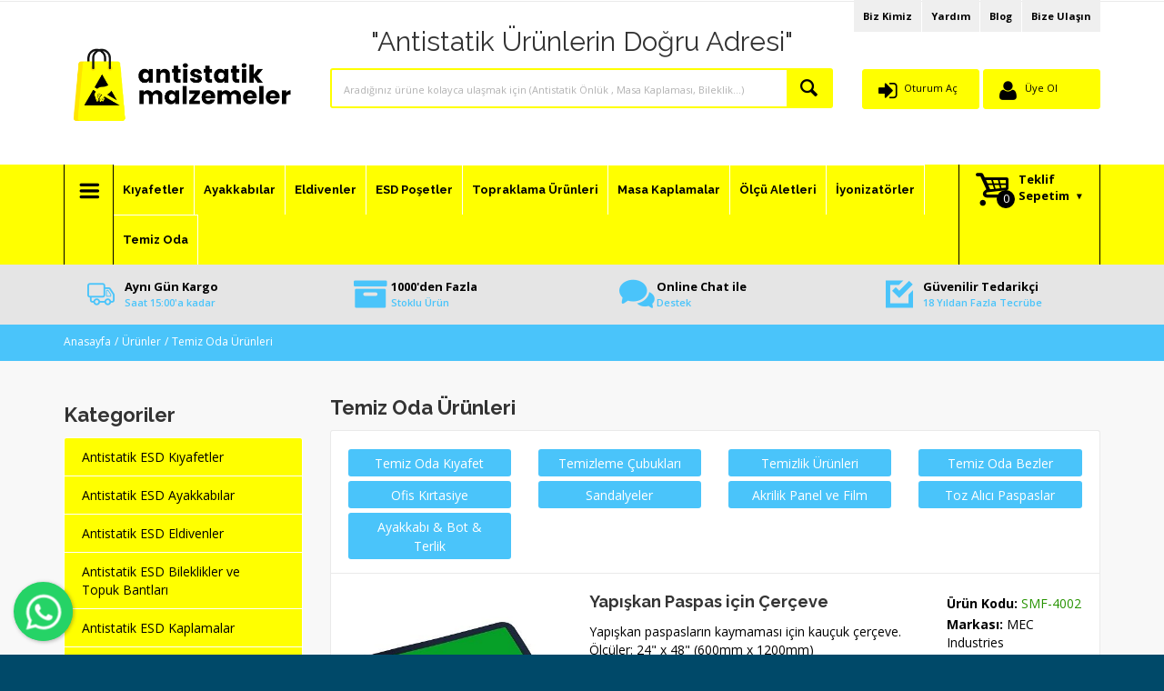

--- FILE ---
content_type: text/html; Charset=iso-8859-9
request_url: https://antistatikmalzemeler.com/sayfa-temiz-oda-urunleri-17-5.html?liste=0
body_size: 64816
content:

<!DOCTYPE html>
<html dir="ltr" lang="en-US">
<head>
<title>Temiz Oda Ürünleri - Antistatik Malzemeler</title>
<META content="Temiz alan ,temiz oda sarf malzemeleri " name=description>
<META content="cleanroom, temiz alan, temiz oda, Temiz oda paspası, temiz oda mop seti, temiz oda ıslak mop seti," name=keywords>
<META NAME="Author" CONTENT="www.oscarmedya.com">
<META NAME="index" CONTENT="index">
<META HTTP-EQUIV="Content-Language" CONTENT="tr">
<META HTTP-EQUIV="Reply-to" CONTENT="mail@oscarmedya.com">
<META NAME="Creation_Date" CONTENT="21.1.2026">
<META content=General name=rating>
<META content="1 days" name=revisit-after>
<META content=yes name=allow-search>
<META content=all name=audience>
<META content="all, index, follow" name=robots>
<meta http-equiv="Content-Type" content="text/html; charset=iso-8859-9">
<!-- Mobile Metas -->
<link href='https://fonts.googleapis.com/css?family=Open+Sans:400,300,600,700,800&subset=latin-ext' rel='stylesheet' type='text/css'>
<link href='https://fonts.googleapis.com/css?family=Raleway:400,200,100,300,500,600,700,800,900&subset=latin-ext' rel='stylesheet' type='text/css'>

<link rel="Shortcut Icon" type="image/x-icon" href="images/favicon.png" />
<meta name="viewport" content="width=device-width, initial-scale=1.0, maximum-scale=1.0, user-scalable=no">
<link href='https://fonts.googleapis.com/css?family=Roboto:400,400italic,300,300italic,700,700italic,900,900italic' rel='stylesheet' type='text/css'>
<link rel="stylesheet" href="css/animate.css">
<link rel="stylesheet" href="css/fontello.css">
<link rel="stylesheet" href="css/bootstrap.min.css">
<link rel="stylesheet" href="js/rs-plugin/css/settings.css">
<link rel="stylesheet" href="js/owlcarousel/owl.carousel.css">
<link rel="stylesheet" href="js/arcticmodal/jquery.arcticmodal.css">
<link rel="stylesheet" href="css/style.css">

<script src="js/modernizr.js"></script>
<!--[if lte IE 9]>
<link rel="stylesheet" type="text/css" href="css/oldie.css">
<![endif]-->
<style type="text/css">
<!--

body {
	background-color:;
}

-->
</style>
    
<meta name="google-site-verification" content="RjLQoAXfHpmPXzE9TzIX86sOzO4xsCuA66aMvbSbjfI" />
<script src="js/jquery-2.1.1.min.js"></script>
</head>

<body class="front_page">
<div class="wide_layout">

<header id="header" class="type_5">

<div class="container">
<div class="col-md-12">
<ul class="topmenu">
<li><a href="bizkimiz.html">Biz Kimiz</a></li>
<li><a href="yardim.html">Yardım</a></li>
<li><a href="blog.html">Blog</a></li>
<li><a href="iletisim.html">Bize Ulaşın</a></li>
</ul>
</div>
</div>
<hr>

<div class="bottom_part">
<div class="container">
<div class="row">

<div class="main_header_row">

<div class="col-sm-3 hidden-xs" style="padding-top:10px;">
<a href="index.html" class="logo"><img src="dosyalar/site_resim/5138943.png" alt="" width="100%"></a>
</div>

<div class="visible-xs">
<a href="index.html" class=""><img class="col-xs-5" src="dosyalar/site_resim/5138943.png" alt="" width="95%"></a>



<div class="call_us col-xs-7">"Antistatik Ürünlerin Doğru Adresi"</div>

<form class="col-xs-7 search" method="post" action="arama.html">
<input type="text" name="urun" tabindex="1" placeholder="Aradığınız ürüne kolayca ulaşmak için (Antistatik Önlük , Masa Kaplaması, Bileklik...)" class="alignleft">

<button class="button_blue def_icon_btn alignleft"></button>
</form>


<div class="oturumac"><a href="uyelik.html">Oturum Aç</a></div>
<div class="uyeol"><a href="yeni-uye.html">Üye Ol</a></div>


</div>

<div class="col-lg-6 col-md-5 col-sm-5 hidden-xs">
<h4 style="text-align:center; font-size:30px; font-weight:normal;">"Antistatik Ürünlerin Doğru Adresi"</h4>

<form class="clearfix search" method="post" action="arama.html">
<input type="text" name="urun" tabindex="1" placeholder="Aradığınız ürüne kolayca ulaşmak için (Antistatik Önlük , Masa Kaplaması, Bileklik...)" class="alignleft">

<button class="button_blue def_icon_btn alignleft"></button>
</form>
</div>

<div class="col-lg-3 col-sm-4 col-xs-12">

<ul class="account_bar hidden-xs" style="padding-top:45px;">

<li>
<div class="oturumac"><a href="uyelik.html">Oturum Aç</a></div>
</li>

<li>
<div class="uyeol"><a href="yeni-uye.html">Üye Ol</a></div>
</li>

</ul>

</div>
</div>
</div>
</div>
</div>

<div id="main_navigation_wrap">
<div class="container">
<div class="row">
<div class="col-xs-12">
<div class="sticky_inner type_2">

<div class="nav_item size_4 hidden-xs hidden-sm">
<button class="open_menu"></button>
<ul class="theme_menu cats dropdown">

<li class="has_megamenu animated_item">
<a href="kategori-antistatik-esd-kiyafetler-1.html" style="font-size:12px;">Antistatik ESD Kıyafetler</a>

<div class="mega_menu clearfix">
<div class="mega_menu_item">
<ul class="list_of_links">

<li><a href="kategori-onlukler-6.html">Önlükler</a></li>

<li><a href="kategori-t-shirtler-33.html">T-Shirtler</a></li>

<li><a href="kategori-polarlar-48.html">Polarlar</a></li>

<li><a href="kategori-tek-kullanimlik-urunler-129.html">Tek Kullanımlık Ürünler</a></li>

<li><a href="kategori-pantolonlar-46.html">Pantolonlar</a></li>

<li><a href="kategori-sapka-ve-boneler-103.html">Şapka ve Boneler</a></li>

</ul>
</div>
</div>

</li>

<li class="has_megamenu animated_item">
<a href="kategori-antistatik-esd-ayakkabilar-2.html" style="font-size:12px;">Antistatik ESD Ayakkabılar</a>

<div class="mega_menu clearfix">
<div class="mega_menu_item">
<ul class="list_of_links">

<li><a href="kategori-esd-ayakkabilar-36.html">ESD Ayakkabılar</a></li>

<li><a href="kategori-esd-terlikler-37.html">ESD Terlikler</a></li>

<li><a href="kategori-iletken-corap-89.html">İletken Çorap</a></li>

<li><a href="kategori-is-guvenligi-ayakkabilari-137.html">İş Güvenliği Ayakkabıları</a></li>

</ul>
</div>
</div>

</li>

<li class="has_megamenu animated_item">
<a href="kategori-antistatik-esd-eldivenler-7.html" style="font-size:12px;">Antistatik ESD Eldivenler</a>

<div class="mega_menu clearfix">
<div class="mega_menu_item">
<ul class="list_of_links">

<li><a href="kategori-parmak-uc-boyali-64.html">Parmak Uç Boyalı</a></li>

<li><a href="kategori-avuc-ici-boyali-95.html">Avuç içi Boyalı</a></li>

<li><a href="kategori-nitril-eldiven-63.html">Nitril Eldiven</a></li>

<li><a href="kategori-parmak-koruma-111.html">Parmak Koruma</a></li>

</ul>
</div>
</div>

</li>

<li class="has_megamenu animated_item">
<a href="kategori-antistatik-esd-bileklikler-ve-topuk-bantlari-10.html" style="font-size:12px;">Antistatik ESD Bileklikler ve Topuk Bantları</a>

<div class="mega_menu clearfix">
<div class="mega_menu_item">
<ul class="list_of_links">

<li><a href="kategori-antistatik-esd-bileklikler-27.html">Antistatik ESD Bileklikler</a></li>

<li><a href="kategori-antistatik-esd-topuk-bantlari-28.html">Antistatik ESD Topuk Bantları</a></li>

<li><a href="kategori-antistatik-topraklama-kablolari-116.html">Antistatik Topraklama Kabloları</a></li>

<li><a href="kategori-masa-alti-bileklik-monitoru-107.html">Masa Altı Bileklik Monitorü</a></li>

<li><a href="kategori-masa-alti-terminal-114.html">Masa Altı Terminal</a></li>

<li><a href="kategori-topraklama-fisi-117.html">Topraklama Fişi</a></li>

<li><a href="kategori-topraklama-aparatlari-29.html">Topraklama Aparatları</a></li>

</ul>
</div>
</div>

</li>

<li class="has_megamenu animated_item">
<a href="kategori-antistatik-esd-kaplamalar-4.html" style="font-size:12px;">Antistatik ESD Kaplamalar</a>

<div class="mega_menu clearfix">
<div class="mega_menu_item">
<ul class="list_of_links">

<li><a href="kategori-panel-cam-ve-duvar-yuzey-kaplamalari-136.html">Panel, Cam ve Duvar Yüzey Kaplamaları</a></li>

<li><a href="kategori-zemin-kaplamalari-22.html">Zemin Kaplamaları</a></li>

<li><a href="kategori-masa-kaplamalari-26.html">Masa Kaplamaları</a></li>

<li><a href="kategori-yorgunluk-alici-paspas-38.html">Yorgunluk Alıcı Paspas</a></li>

<li><a href="kategori-mikrofiber-kaplamalar-47.html">Mikrofiber Kaplamalar</a></li>

<li><a href="kategori-aksesuarlar-115.html">Aksesuarlar</a></li>

</ul>
</div>
</div>

</li>

<li class="has_megamenu animated_item">
<a href="kategori-antistatik-temizleme-urunleri-19.html" style="font-size:12px;">Antistatik Temizleme Ürünleri</a>

<div class="mega_menu clearfix">
<div class="mega_menu_item">
<ul class="list_of_links">

<li><a href="kategori-yuzey-temizleyiciler-133.html">Yüzey Temizleyiciler</a></li>

<li><a href="kategori-elektrik-supurgeleri-134.html">Elektrik Süpürgeleri</a></li>

<li><a href="kategori-faras-firca-vb-urunler-135.html">Faraş, Fırça v.b. Ürünler</a></li>

</ul>
</div>
</div>

</li>

<li class="has_megamenu animated_item">
<a href="kategori-antistatik-esd-masa-ve-sandalyeler-12.html" style="font-size:12px;">Antistatik ESD Masa ve Sandalyeler</a>

<div class="mega_menu clearfix">
<div class="mega_menu_item">
<ul class="list_of_links">

<li><a href="kategori-antistatik-esd-sandalyeler-32.html">Antistatik ESD Sandalyeler</a></li>

<li><a href="kategori-antistatik-esd-cekmece-138.html">Antistatik ESD Çekmece</a></li>

<li><a href="kategori-antistatik-esd-tabureler-130.html">Antistatik ESD Tabureler</a></li>

<li><a href="kategori-antistatik-esd-masalar-44.html">Antistatik ESD Masalar</a></li>

<li><a href="kategori-aksesuarlar-45.html">Aksesuarlar</a></li>

</ul>
</div>
</div>

</li>

<li class="has_megamenu animated_item">
<a href="kategori-antistatik-esd-ofis-malzemeleri-3.html" style="font-size:12px;">Antistatik ESD Ofis Malzemeleri</a>

<div class="mega_menu clearfix">
<div class="mega_menu_item">
<ul class="list_of_links">

<li><a href="kategori-antistatik-kirtasiye-urunleri-92.html">Antistatik Kırtasiye Ürünleri</a></li>

<li><a href="kategori-esd-antistatik-uyari-levhalari-87.html">ESD Antistatik Uyarı Levhaları</a></li>

<li><a href="kategori-antistatik-zemin-bantlari-86.html">Antistatik Zemin Bantları</a></li>

<li><a href="kategori-antistatik-cop-kovalari-91.html">Antistatik Çöp Kovaları</a></li>

<li><a href="kategori-esd-alkol-siseleri-68.html">ESD Alkol Şişeleri</a></li>

<li><a href="kategori-antistatik-etiketler-67.html">Antistatik Etiketler</a></li>

</ul>
</div>
</div>

</li>

<li class="has_megamenu animated_item">
<a href="kategori-antistatik-esd-el-aletleri-18.html" style="font-size:12px;">Antistatik ESD El Aletleri</a>

<div class="mega_menu clearfix">
<div class="mega_menu_item">
<ul class="list_of_links">

<li><a href="kategori-tornavidalar-39.html">Tornavidalar</a></li>

<li><a href="kategori-yan-keski-40.html">Yan Keski</a></li>

<li><a href="kategori-kargaburun-41.html">Kargaburun</a></li>

<li><a href="kategori-cimbiz-42.html">Cımbız</a></li>

<li><a href="kategori-antistatik-fircalar-43.html">Antistatik Fırçalar</a></li>

<li><a href="kategori-komponent-formlayici-132.html">Komponent Formlayıcı</a></li>

<li><a href="kategori-spatula-179.html">Spatula</a></li>

</ul>
</div>
</div>

</li>

<li class="has_megamenu animated_item">
<a href="kategori-antistatik-depolama-urunleri-14.html" style="font-size:12px;">Antistatik Depolama Ürünleri</a>

<div class="mega_menu clearfix">
<div class="mega_menu_item">
<ul class="list_of_links">

<li><a href="kategori-pcb-tasima-raflari-35.html">PCB Taşıma Rafları</a></li>

<li><a href="kategori-magazin-rack-58.html">Magazin Rack</a></li>

<li><a href="kategori-avadanliklar-56.html">Avadanlıklar</a></li>

<li><a href="kategori-plastik-kutu-53.html">Plastik Kutu</a></li>

<li><a href="kategori-malzeme-saklama-kabinleri-72.html">Malzeme Saklama Kabinleri</a></li>

<li><a href="kategori-cekmeceli-kutular-71.html">Çekmeceli Kutular</a></li>

<li><a href="kategori-boluculer-70.html">Bölücüler</a></li>

<li><a href="kategori-smd-makara-raflari-69.html">SMD Makara Rafları</a></li>

</ul>
</div>
</div>

</li>

<li class="has_megamenu animated_item">
<a href="kategori-antistatik-tasima-arabalari-ve-raf-sistemleri-15.html" style="font-size:12px;">Antistatik Taşıma Arabaları ve Raf Sistemleri</a>

<div class="mega_menu clearfix">
<div class="mega_menu_item">
<ul class="list_of_links">

<li><a href="kategori-pcb-kart-tasima-arabalari-108.html">PCB Kart Taşıma Arabaları</a></li>

<li><a href="kategori-smd-makara-tasima-arabalari-109.html">SMD Makara Taşıma Arabaları</a></li>

<li><a href="kategori-tel-rafli-tasima-arabalari-110.html">Tel Raflı Taşıma Arabaları</a></li>

<li><a href="kategori-duz-tezgahli-tasima-arabalari-73.html">Düz Tezgahlı Taşıma Arabaları</a></li>

</ul>
</div>
</div>

</li>

<li class="has_megamenu animated_item">
<a href="kategori-antisatik-paketleme-urunleri-13.html" style="font-size:12px;">Antisatik Paketleme Ürünleri</a>

<div class="mega_menu clearfix">
<div class="mega_menu_item">
<ul class="list_of_links">

<li><a href="kategori-antistatik-esd-sungerler-125.html">Antistatik ESD Süngerler</a></li>

<li><a href="kategori-antistatik-paketleme-bandi-127.html">Antistatik Paketleme Bandı</a></li>

<li><a href="kategori-bant-kesme-makinalari-112.html">Bant Kesme Makinaları</a></li>

<li><a href="kategori-karton-kutu-126.html">Karton Kutu</a></li>

<li><a href="kategori-nem-gosterge-kartlari-124.html">Nem Gösterge Kartları</a></li>

</ul>
</div>
</div>

</li>

<li class="has_megamenu animated_item">
<a href="kategori-antistatik-esd-posetler-123.html" style="font-size:12px;">Antistatik ESD Poşetler</a>

<div class="mega_menu clearfix">
<div class="mega_menu_item">
<ul class="list_of_links">

<li><a href="kategori-kilitsiz-posetler-30.html">Kilitsiz Poşetler</a></li>

<li><a href="kategori-kilitli-posetler-31.html">Kilitli Poşetler</a></li>

<li><a href="kategori-iletken-poset-54.html">İletken Poşet</a></li>

<li><a href="kategori-dissipative-poset-52.html">Dissipative Poşet</a></li>

<li><a href="kategori-antistatik-nem-bariyerli-poset-66.html">Antistatik Nem Bariyerli Poşet</a></li>

<li><a href="kategori-balonlu-posetler-88.html">Balonlu Poşetler</a></li>

<li><a href="kategori-rulo-poset-84.html">Rulo Poşet</a></li>

<li><a href="kategori-poset-makinesi-62.html">Poşet Makinesi</a></li>

</ul>
</div>
</div>

</li>

<li class="has_megamenu animated_item">
<a href="kategori-antistatik-esd-bantlar-61.html" style="font-size:12px;">Antistatik ESD Bantlar</a>

<div class="mega_menu clearfix">
<div class="mega_menu_item">
<ul class="list_of_links">

<li><a href="kategori-zemin-bantlari-118.html">Zemin Bantları</a></li>

<li><a href="kategori-paketleme-bantlari-119.html">Paketleme Bantları</a></li>

<li><a href="kategori-urun-isaretleme-120.html">Ürün İşaretleme</a></li>

<li><a href="kategori-digerleri-121.html">Diğerleri</a></li>

</ul>
</div>
</div>

</li>

<li class="has_megamenu animated_item">
<a href="kategori-esd-test-ve-olcu-aletleri-9.html" style="font-size:12px;">ESD Test ve Ölçü Aletleri</a>

<div class="mega_menu clearfix">
<div class="mega_menu_item">
<ul class="list_of_links">

<li><a href="kategori-bileklik-ve-ayakkabi-test-cihazlari-23.html">Bileklik ve Ayakkabı Test Cihazları</a></li>

<li><a href="kategori-yuzey-direnc-olcum-cihazlari-24.html">Yüzey Direnç Ölçüm Cihazları</a></li>

<li><a href="kategori-nem-ve-sicaklik-olcer-60.html">Nem ve Sıcaklık Ölçer</a></li>

<li><a href="kategori-yurume-test-cihazi-59.html">Yürüme Test Cihazı</a></li>

<li><a href="kategori-alan-olcum-cihazlari-85.html">Alan Ölçüm Cihazları</a></li>

</ul>
</div>
</div>

</li>

<li class="has_megamenu animated_item">
<a href="kategori-cevresel-olcu-aletleri-165.html" style="font-size:12px;">Çevresel Ölçü Aletleri</a>

<div class="mega_menu clearfix">
<div class="mega_menu_item">
<ul class="list_of_links">

<li><a href="kategori-anemometreler-ruzgar-hizi-olcer-166.html">Anemometreler (Rüzgar Hızı Ölçer)</a></li>

<li><a href="kategori-basinc-olcerler-manometreler-167.html">Basınç Ölçerler (Manometreler)</a></li>

<li><a href="kategori-isik-olcum-cihazlari-luxmetre-168.html">Işık Ölçüm Cihazları (Luxmetre)</a></li>

<li><a href="kategori-kizilotesi-infrared-termometreler-169.html">Kızılötesi (Infrared) Termometreler</a></li>

<li><a href="kategori-lazer-mesafe-olcerler-lazermetre-170.html">Lazer Mesafe Ölçerler (Lazermetre)</a></li>

<li><a href="kategori-mikrodalga-kacak-olcerler-171.html">Mikrodalga Kaçak Ölçerler</a></li>

<li><a href="kategori-radyasyon-olcum-cihazlari-174.html">Radyasyon Ölçüm Cihazları</a></li>

<li><a href="kategori-renk-olcum-cihazlari-kolorimetre-175.html">Renk Ölçüm Cihazları (Kolorimetre)</a></li>

<li><a href="kategori-ses-olcerler-desibelmetre-176.html">Ses Ölçerler (Desibelmetre)</a></li>

<li><a href="kategori-sicaklik-ve-nem-olcer-datalogger-177.html">Sıcaklık ve Nem Ölçer (Datalogger)</a></li>

<li><a href="kategori-partikul-olcum-cihazlari-partikul-sayaci-172.html">Partikül Ölçüm Cihazları (Partikül Sayacı)</a></li>

</ul>
</div>
</div>

</li>

<li class="has_megamenu animated_item">
<a href="kategori-esd-egitim-ve-olcum-hizmetleri-16.html" style="font-size:12px;">ESD Eğitim ve Ölçüm Hizmetleri</a>

</li>

<li class="has_megamenu animated_item">
<a href="kategori-temiz-oda-urunleri-17.html" style="font-size:12px;">Temiz Oda Ürünleri</a>

<div class="mega_menu clearfix">
<div class="mega_menu_item">
<ul class="list_of_links">

<li><a href="kategori-temiz-oda-kiyafet-96.html">Temiz Oda Kıyafet</a></li>

<li><a href="kategori-temizleme-cubuklari-94.html">Temizleme Çubukları</a></li>

<li><a href="kategori-temizlik-urunleri-98.html">Temizlik Ürünleri</a></li>

<li><a href="kategori-temiz-oda-bezler-99.html">Temiz Oda Bezler</a></li>

<li><a href="kategori-ofis-kirtasiye-100.html">Ofis Kırtasiye</a></li>

<li><a href="kategori-sandalyeler-101.html">Sandalyeler</a></li>

<li><a href="kategori-akrilik-panel-ve-film-105.html">Akrilik Panel ve Film</a></li>

<li><a href="kategori-toz-alici-paspaslar-178.html">Toz Alıcı Paspaslar</a></li>

<li><a href="kategori-ayakkabi--bot--terlik-97.html">Ayakkabı & Bot & Terlik</a></li>

</ul>
</div>
</div>

</li>

<li class="has_megamenu animated_item">
<a href="kategori-tek-kullanimlik-antistatik-esd-urunler-131.html" style="font-size:12px;">Tek Kullanımlık Antistatik ESD Ürünler</a>

</li>

<li class="has_megamenu animated_item">
<a href="kategori-smd-sayma-cihazlari-20.html" style="font-size:12px;">SMD Sayma Cihazları</a>

<div class="mega_menu clearfix">
<div class="mega_menu_item">
<ul class="list_of_links">

<li><a href="kategori-otomatik-komponent-sayma--83.html">Otomatik Komponent Sayma </a></li>

<li><a href="kategori-manuel-komponent-sayma-82.html">Manuel Komponent Sayma</a></li>

</ul>
</div>
</div>

</li>

<li class="has_megamenu animated_item">
<a href="kategori-antistatik-esd--iyonizator--iyonizer-21.html" style="font-size:12px;">Antistatik ESD  İyonizatör / İyonizer</a>

<div class="mega_menu clearfix">
<div class="mega_menu_item">
<ul class="list_of_links">

<li><a href="kategori-iyon-bar-139.html">İyon Bar</a></li>

<li><a href="kategori-tavan-tipli-51.html">Tavan Tipli</a></li>

<li><a href="kategori-masa-tipli-50.html">Masa Tipli</a></li>

<li><a href="kategori-tabanca-tipli-49.html">Tabanca Tipli</a></li>

</ul>
</div>
</div>

</li>

<li class="has_megamenu animated_item">
<a href="kategori-uretim-makina-ve-ekipmanlari--75.html" style="font-size:12px;">Üretim Makina ve Ekipmanları </a>

<div class="mega_menu clearfix">
<div class="mega_menu_item">
<ul class="list_of_links">

<li><a href="kategori-komponent-kurutma-nem-alma-firinlari-81.html">Komponent Kurutma Nem Alma Fırınları</a></li>

<li><a href="kategori-komponent-saklama-nem-kabinleri-80.html">Komponent Saklama Nem Kabinleri</a></li>

<li><a href="kategori-poset-kesme-ve-vakum-makineleri-79.html">Poşet Kesme ve Vakum Makineleri</a></li>

<li><a href="kategori-komponent-form-verme-77.html">Komponent Form Verme</a></li>

<li><a href="kategori-panel-ayirma-78.html">Panel Ayırma</a></li>

<li><a href="kategori-mikroskoplar-113.html">Mikroskoplar</a></li>

<li><a href="kategori-akrobat-lambalar-90.html">Akrobat Lambalar</a></li>

<li><a href="kategori-bant-kesme-makinalari-128.html">Bant Kesme Makinaları</a></li>

</ul>
</div>
</div>

</li>

<li class="has_megamenu animated_item">
<a href="kategori-laboratuvar-olcu-aletleri-140.html" style="font-size:12px;">Laboratuvar Ölçü Aletleri</a>

<div class="mega_menu clearfix">
<div class="mega_menu_item">
<ul class="list_of_links">

<li><a href="kategori-multimetreler-141.html">Multimetreler</a></li>

<li><a href="kategori-pensampermetre-142.html">Pensampermetre</a></li>

<li><a href="kategori-aksesuarlar-144.html">Aksesuarlar</a></li>

<li><a href="kategori-elektronik-yukler-148.html">Elektronik Yükler</a></li>

<li><a href="kategori-topraklama-direnci-olcer-143.html">Topraklama Direnci Ölçer</a></li>

<li><a href="kategori-elektrik-tesisat-test-cihazlari-145.html">Elektrik Tesisat Test Cihazları</a></li>

<li><a href="kategori-izolasyon-test-cihazlari-146.html">İzolasyon Test Cihazları</a></li>

<li><a href="kategori-elektriksel-ce-test-cihazlari-147.html">Elektriksel CE Test Cihazları</a></li>

<li><a href="kategori-programlanabilir-dc-guc-kaynaklari-149.html">Programlanabilir DC Güç Kaynakları</a></li>

<li><a href="kategori-e-mobilite-icin-test-cihazlari-150.html">E-Mobilite için Test Cihazları</a></li>

<li><a href="kategori-gunes-paneli-test-cihazlari-151.html">Güneş Paneli Test Cihazları</a></li>

<li><a href="kategori-sinyal-fonksiyon-jeneratorleri-158.html">Sinyal (Fonksiyon) Jeneratörleri</a></li>

<li><a href="kategori-aku-test-cihazlari-152.html">Akü Test Cihazları</a></li>

<li><a href="kategori-spektrometreler-153.html">Spektrometreler</a></li>

<li><a href="kategori-parlaklik-olcerler-154.html">Parlaklık Ölçerler</a></li>

<li><a href="kategori-lcr-metreler-155.html">LCR Metreler</a></li>

<li><a href="kategori-osiloskoplar-156.html">Osiloskoplar</a></li>

<li><a href="kategori-ayarli-guc-kaynaklari-157.html">Ayarlı Güç Kaynakları</a></li>

<li><a href="kategori-kablo-test-cihazlari-162.html">Kablo Test Cihazları</a></li>

<li><a href="kategori-termal-kameralar-163.html">Termal Kameralar</a></li>

<li><a href="kategori-yuksek-gerilim-test-cihazlari-159.html">Yüksek Gerilim Test Cihazları</a></li>

<li><a href="kategori-guc-olcerler-wattmetre-160.html">Güç Ölçerler (Wattmetre)</a></li>

<li><a href="kategori-toprak-sureklilik-test-cihazlari-161.html">Toprak Süreklilik Test Cihazları</a></li>

<li><a href="kategori-medikal-test-cihazlari-164.html">Medikal Test Cihazları</a></li>

</ul>
</div>
</div>

</li>

<li class="has_megamenu animated_item">
<a href="kategori-pcb-ve-devre-temizlik-urunleri-180.html" style="font-size:12px;">PCB ve Devre Temizlik Ürünleri</a>

<div class="mega_menu clearfix">
<div class="mega_menu_item">
<ul class="list_of_links">

<li><a href="kategori-yapiskan-sokuculer-181.html">Yapışkan Sökücüler</a></li>

<li><a href="kategori-flux-kalemler-183.html">Flux Kalemler</a></li>

<li><a href="kategori-devre-sogutucular-184.html">Devre Soğutucular</a></li>

<li><a href="kategori-yuzey-temizleyici-185.html">Yüzey Temizleyici</a></li>

<li><a href="kategori-genel-amacli-etiket-sokucu-ve-temizleyici-182.html">Genel Amaçlı Etiket Sökücü ve Temizleyici</a></li>

</ul>
</div>
</div>

</li>

<li class="has_megamenu animated_item"><a href="urunler.html" class="all"><b>Tüm Kategoriler</b></a></li>
</ul>
</div>
                                    
<div class="nav_item">
<nav class="main_navigation">
<ul>


<li><a href="http://www.antistatikmalzemeler.com/kategori-antistatik-giysiler-1.html">Kıyafetler</a></li>

<li><a href="http://www.antistatikmalzemeler.com/kategori-esd-ayakkabilar-2.html">Ayakkabılar</a></li>

<li><a href="http://www.antistatikmalzemeler.com/kategori-antistatik-ve-esd-eldiven-7.html">Eldivenler</a></li>

<li><a href="http://www.antistatikmalzemeler.com/kategori-antistatik-posetler-123.html">ESD Poşetler</a></li>

<li><a href="https://www.antistatikmalzemeler.com/kategori-topraklama-urunleri-10.html">Topraklama Ürünleri</a></li>

<li><a href="https://www.antistatikmalzemeler.com/kategori-masa-kaplamalar-26.html">Masa Kaplamalar</a></li>

<li><a href="https://www.antistatikmalzemeler.com/kategori-esd-olcu-aletleri-9.html">Ölçü Aletleri</a></li>

<li><a href="https://www.antistatikmalzemeler.com/kategori-iyonizerler-21.html">İyonizatörler</a></li>

<li><a href="https://www.antistatikmalzemeler.com/kategori-temiz-oda-sarf-malzemeleri-17.html">Temiz Oda</a></li>

</ul>
</nav>
</div>


<div id="top-cart" class="nav_item size_3">
<button id="open_shopping_cart" class="open_button" data-amount="0">
<b class="title">Teklif Sepetim</b>
</button>
								
</div>
</div>

</div>
</div>

</div>
</div>



</header><div class="container hidden-xs">
<div class="infoblocks_container">
<ul class="infoblocks_wrap row">
<li class="col-md-3 col-xs-6">
<a href="#" class="infoblock type_1">
<i class="icon-truck"></i>
<span class="caption"><b>Aynı Gün Kargo</b><br />Saat 15:00'a kadar</span>
</a>
</li>

<li class="col-md-3 col-xs-6">
<a href="#" class="infoblock type_1">
<i class="icon-archive"></i>
<span class="caption"><b>1000'den Fazla</b><br />Stoklu Ürün</span>
</a>
</li>

<li class="col-md-3 col-xs-6">
<a href="#" class="infoblock type_1">
<i class="icon-chat-1"></i>
<span class="caption"><b>Online Chat ile</b><br />Destek</span>
</a>
</li>

<li class="col-md-3 col-xs-6">
<a href="#" class="infoblock type_1">
<i class="icon-check"></i>
<span class="caption"><b>Güvenilir Tedarikçi</b><br />18 Yıldan Fazla Tecrübe</span>
</a>
</li>

</ul>
</div>
</div>
<div class="sayfaust">
<div class="container">
<ul class="breadcrumbs">
<li><a href="index.html">Anasayfa</a></li>
<li><a href="urunler.html">Ürünler</a></li>
<li><a href="kategori-temiz-oda-urunleri-17.html">Temiz Oda Ürünleri</a></li> 
</ul>
</div>
</div>
           
<div class="secondary_page_wrapper">
<div class="container">

<div class="row">
<aside class="col-md-3 col-sm-4 hidden-xs">
<section class="section_offset">
<h3>Kategoriler</h3>
<ul class="theme_menu cats">

<li><a href="kategori-antistatik-esd-kiyafetler-1.html" title="Antistatik ESD Kıyafetler">Antistatik ESD Kıyafetler</a></li>

<li><a href="kategori-antistatik-esd-ayakkabilar-2.html" title="Antistatik ESD Ayakkabılar">Antistatik ESD Ayakkabılar</a></li>

<li><a href="kategori-antistatik-esd-eldivenler-7.html" title="Antistatik ESD Eldivenler">Antistatik ESD Eldivenler</a></li>

<li><a href="kategori-antistatik-esd-bileklikler-ve-topuk-bantlari-10.html" title="Antistatik ESD Bileklikler ve Topuk Bantları">Antistatik ESD Bileklikler ve Topuk Bantları</a></li>

<li><a href="kategori-antistatik-esd-kaplamalar-4.html" title="Antistatik ESD Kaplamalar">Antistatik ESD Kaplamalar</a></li>

<li><a href="kategori-antistatik-temizleme-urunleri-19.html" title="Antistatik Temizleme Ürünleri">Antistatik Temizleme Ürünleri</a></li>

<li><a href="kategori-antistatik-esd-masa-ve-sandalyeler-12.html" title="Antistatik ESD Masa ve Sandalyeler">Antistatik ESD Masa ve Sandalyeler</a></li>

<li><a href="kategori-antistatik-esd-ofis-malzemeleri-3.html" title="Antistatik ESD Ofis Malzemeleri">Antistatik ESD Ofis Malzemeleri</a></li>

<li><a href="kategori-antistatik-esd-el-aletleri-18.html" title="Antistatik ESD El Aletleri">Antistatik ESD El Aletleri</a></li>

<li><a href="kategori-antistatik-depolama-urunleri-14.html" title="Antistatik Depolama Ürünleri">Antistatik Depolama Ürünleri</a></li>

<li><a href="kategori-antistatik-tasima-arabalari-ve-raf-sistemleri-15.html" title="Antistatik Taşıma Arabaları ve Raf Sistemleri">Antistatik Taşıma Arabaları ve Raf Sistemleri</a></li>

<li><a href="kategori-antisatik-paketleme-urunleri-13.html" title="Antisatik Paketleme Ürünleri">Antisatik Paketleme Ürünleri</a></li>

<li><a href="kategori-antistatik-esd-posetler-123.html" title="Antistatik ESD Poşetler">Antistatik ESD Poşetler</a></li>

<li><a href="kategori-antistatik-esd-bantlar-61.html" title="Antistatik ESD Bantlar">Antistatik ESD Bantlar</a></li>

<li><a href="kategori-esd-test-ve-olcu-aletleri-9.html" title="ESD Test ve Ölçü Aletleri">ESD Test ve Ölçü Aletleri</a></li>

<li><a href="kategori-cevresel-olcu-aletleri-165.html" title="Çevresel Ölçü Aletleri">Çevresel Ölçü Aletleri</a></li>

<li><a href="kategori-esd-egitim-ve-olcum-hizmetleri-16.html" title="ESD Eğitim ve Ölçüm Hizmetleri">ESD Eğitim ve Ölçüm Hizmetleri</a></li>

<li><a href="kategori-temiz-oda-urunleri-17.html" title="Temiz Oda Ürünleri">Temiz Oda Ürünleri</a></li>

<li><a href="kategori-tek-kullanimlik-antistatik-esd-urunler-131.html" title="Tek Kullanımlık Antistatik ESD Ürünler">Tek Kullanımlık Antistatik ESD Ürünler</a></li>

<li><a href="kategori-smd-sayma-cihazlari-20.html" title="SMD Sayma Cihazları">SMD Sayma Cihazları</a></li>

<li><a href="kategori-antistatik-esd--iyonizator--iyonizer-21.html" title="Antistatik ESD  İyonizatör / İyonizer">Antistatik ESD  İyonizatör / İyonizer</a></li>

<li><a href="kategori-uretim-makina-ve-ekipmanlari--75.html" title="Üretim Makina ve Ekipmanları ">Üretim Makina ve Ekipmanları </a></li>

<li><a href="kategori-laboratuvar-olcu-aletleri-140.html" title="Laboratuvar Ölçü Aletleri">Laboratuvar Ölçü Aletleri</a></li>

<li><a href="kategori-pcb-ve-devre-temizlik-urunleri-180.html" title="PCB ve Devre Temizlik Ürünleri">PCB ve Devre Temizlik Ürünleri</a></li>
 								
</ul>
</section>
</aside>

<main class="col-md-9 col-sm-8">


<div class="section_offset">
<h3>Temiz Oda Ürünleri</h3>

<header class="top_box on_the_sides">
<div class="row">

<div class="col-md-3 col-sm-4 col-xs-6" style="margin-top:5px;"><a class="button_blue" style="width:100%;" href="kategori-temiz-oda-kiyafet-96.html">Temiz Oda Kıyafet</a></div>

<div class="col-md-3 col-sm-4 col-xs-6" style="margin-top:5px;"><a class="button_blue" style="width:100%;" href="kategori-temizleme-cubuklari-94.html">Temizleme Çubukları</a></div>

<div class="col-md-3 col-sm-4 col-xs-6" style="margin-top:5px;"><a class="button_blue" style="width:100%;" href="kategori-temizlik-urunleri-98.html">Temizlik Ürünleri</a></div>

<div class="col-md-3 col-sm-4 col-xs-6" style="margin-top:5px;"><a class="button_blue" style="width:100%;" href="kategori-temiz-oda-bezler-99.html">Temiz Oda Bezler</a></div>

<div class="col-md-3 col-sm-4 col-xs-6" style="margin-top:5px;"><a class="button_blue" style="width:100%;" href="kategori-ofis-kirtasiye-100.html">Ofis Kırtasiye</a></div>

<div class="col-md-3 col-sm-4 col-xs-6" style="margin-top:5px;"><a class="button_blue" style="width:100%;" href="kategori-sandalyeler-101.html">Sandalyeler</a></div>

<div class="col-md-3 col-sm-4 col-xs-6" style="margin-top:5px;"><a class="button_blue" style="width:100%;" href="kategori-akrilik-panel-ve-film-105.html">Akrilik Panel ve Film</a></div>

<div class="col-md-3 col-sm-4 col-xs-6" style="margin-top:5px;"><a class="button_blue" style="width:100%;" href="kategori-toz-alici-paspaslar-178.html">Toz Alıcı Paspaslar</a></div>

<div class="col-md-3 col-sm-4 col-xs-6" style="margin-top:5px;"><a class="button_blue" style="width:100%;" href="kategori-ayakkabi--bot--terlik-97.html">Ayakkabı & Bot & Terlik</a></div>

</div>
</header>

<div class="table_layout list_view list_view_products" id="products_container">
<div class="table_row">

<div class="table_cell" style="margin:0px;">
<div class="product_item">

<div class="image_wrap">
<img src="dosyalar/site_resim/urunler/orta/7916552.jpg" alt="Yapışkan Paspas için Çerçeve" />
<div class="actions_wrap">
<div class="centered_buttons">
<a href="detay-yapiskan-paspas-icin-cerceve-485.html" class="button_blue middle_btn quick_view">Ürünü İncele</a>
</div>
</div>
</div>


<div class="full_description">
<h4>Yapışkan Paspas için Çerçeve</a></h4>
Yapışkan paspasların kaymaması için kauçuk çerçeve. Ölçüler: 24" x 48" (600mm x 1200mm)
</div>

<div class="actions">

<ul class="seller_stats">
<li><strong>Ürün Kodu:</strong> <span class="success">SMF-4002</span></li>

<li>
<strong>Markası:</strong>
<span class="success"><a href="marka-liste-mec-industries-5.html">MEC Industries</a></span>
</li>
<li><strong>Menşei:</strong> <span class="success">Güney Kore</span></li>
</ul>

<ul class="buttons_col">
<li><a href="hizlisepet-485.html" style="cursor:pointer; margin-bottom:5px;" class="button_dark_grey middle_btn hizlisepet col-xs-12">Sepete Ekle</a></li>

<li><a href="detay-yapiskan-paspas-icin-cerceve-485.html" class="button_turuncu middle_btn add_to_cart col-xs-12">Detaylar</a></li>
</ul>
</div>

</div>
</div>

<div class="table_cell" style="margin:0px;">
<div class="product_item">

<div class="image_wrap">
<img src="dosyalar/site_resim/urunler/orta/8020437.bmp" alt="ESD Temiz Oda Sırt Çantası (Opak)" />
<div class="actions_wrap">
<div class="centered_buttons">
<a href="detay-esd-temiz-oda-sirt-cantasi-opak-596.html" class="button_blue middle_btn quick_view">Ürünü İncele</a>
</div>
</div>
</div>


<div class="full_description">
<h4>ESD Temiz Oda Sırt Çantası (Opak)</a></h4>
&#12685;TPU malzemesi
&#12685;Yüzey Direnci: 10e4~10e6 ohm
&#12685;İyi dayanıklılık ve esneklik
&#12685;Aşınmaya, soğuğa ve yağa dayanıklılık
&#12685;Çevre dostudur ve insan vücuduna zarar vermez
&#12685;Genişletilebilir (sırt çantası, çapraz çanta)
</div>

<div class="actions">

<ul class="seller_stats">
<li><strong>Ürün Kodu:</strong> <span class="success">ECB-4002</span></li>

<li>
<strong>Markası:</strong>
<span class="success"><a href="marka-liste-mec-industries-5.html">MEC Industries</a></span>
</li>
<li><strong>Menşei:</strong> <span class="success">Güney Kore</span></li>
</ul>

<ul class="buttons_col">
<li><a href="hizlisepet-596.html" style="cursor:pointer; margin-bottom:5px;" class="button_dark_grey middle_btn hizlisepet col-xs-12">Sepete Ekle</a></li>

<li><a href="detay-esd-temiz-oda-sirt-cantasi-opak-596.html" class="button_turuncu middle_btn add_to_cart col-xs-12">Detaylar</a></li>
</ul>
</div>

</div>
</div>

<div class="table_cell" style="margin:0px;">
<div class="product_item">

<div class="image_wrap">
<img src="dosyalar/site_resim/urunler/orta/0300988.jpg" alt="Abeba Antistatik Temiz Oda Ayakkabı S2" />
<div class="actions_wrap">
<div class="centered_buttons">
<a href="detay-abeba-antistatik-temiz-oda-ayakkabi-s2-733.html" class="button_blue middle_btn quick_view">Ürünü İncele</a>
</div>
</div>
</div>


<div class="full_description">
<h4>Abeba Antistatik Temiz Oda Ayakkabı S2</a></h4>
Abeba Antistatik Temiz Oda Ayakkabı EN ISO 20347:2012 uyumludur.
</div>

<div class="actions">

<ul class="seller_stats">
<li><strong>Ürün Kodu:</strong> <span class="success">212432</span></li>

<li>
<strong>Markası:</strong>
<span class="success"><a href="marka-liste-abeba-24.html">Abeba</a></span>
</li>
<li><strong>Menşei:</strong> <span class="success">Avrupa</span></li>
</ul>

<ul class="buttons_col">
<li><a href="hizlisepet-733.html" style="cursor:pointer; margin-bottom:5px;" class="button_dark_grey middle_btn hizlisepet col-xs-12">Sepete Ekle</a></li>
<li><a href="https://www.sanayipazari.com/abeba-antistatik-temiz-oda-ayakkabi-s2" target="_blank" class="button_blue middle_btn add_to_cart col-xs-12">Satın Al</a></li>
<li><a href="detay-abeba-antistatik-temiz-oda-ayakkabi-s2-733.html" class="button_turuncu middle_btn add_to_cart col-xs-12">Detaylar</a></li>
</ul>
</div>

</div>
</div>

<div class="table_cell" style="margin:0px;">
<div class="product_item">

<div class="image_wrap">
<img src="dosyalar/site_resim/urunler/orta/5904116.jpg" alt="İletken Sandalye Kolçak Şeti" />
<div class="actions_wrap">
<div class="centered_buttons">
<a href="detay-iletken-sandalye-kolcak-seti-76.html" class="button_blue middle_btn quick_view">Ürünü İncele</a>
</div>
</div>
</div>


<div class="full_description">
<h4>İletken Sandalye Kolçak Şeti</a></h4>
CH-KZESD/P iletken kolçak seti, ESD güvenliği için tasarlanmış, döküm demir iç yapılı ve iletken polietilen kaplamalı sandalye aksesuarıdır.


</div>

<div class="actions">

<ul class="seller_stats">
<li><strong>Ürün Kodu:</strong> <span class="success">CH-KZESD/P</span></li>

<li>
<strong>Markası:</strong>
<span class="success"><a href="marka-liste-rtwork-27.html">RTWork</a></span>
</li>
<li><strong>Menşei:</strong> <span class="success">Avrupa</span></li>
</ul>

<ul class="buttons_col">
<li><a href="hizlisepet-76.html" style="cursor:pointer; margin-bottom:5px;" class="button_dark_grey middle_btn hizlisepet col-xs-12">Sepete Ekle</a></li>
<li><a href="https://www.sanayipazari.com/iletken-sandalye-kolcak-seti" target="_blank" class="button_blue middle_btn add_to_cart col-xs-12">Satın Al</a></li>
<li><a href="detay-iletken-sandalye-kolcak-seti-76.html" class="button_turuncu middle_btn add_to_cart col-xs-12">Detaylar</a></li>
</ul>
</div>

</div>
</div>

<div class="table_cell" style="margin:0px;">
<div class="product_item">

<div class="image_wrap">
<img src="dosyalar/site_resim/urunler/orta/2984299.png" alt="Temiz Oda Temizleme Çubuğu" />
<div class="actions_wrap">
<div class="centered_buttons">
<a href="detay-temiz-oda-temizleme-cubugu-435.html" class="button_blue middle_btn quick_view">Ürünü İncele</a>
</div>
</div>
</div>


<div class="full_description">
<h4>Temiz Oda Temizleme Çubuğu</a></h4>
Uç: PU (Poliüretan)
Sap: PP 
Uç: 5x10mm (WxL)
Toplam Uzunluk : 80mm
Paket=50 adet
</div>

<div class="actions">

<ul class="seller_stats">
<li><strong>Ürün Kodu:</strong> <span class="success">CFS-4022</span></li>

<li>
<strong>Markası:</strong>
<span class="success"><a href="marka-liste-mec-industries-5.html">MEC Industries</a></span>
</li>
<li><strong>Menşei:</strong> <span class="success">Güney Kore</span></li>
</ul>

<ul class="buttons_col">
<li><a href="hizlisepet-435.html" style="cursor:pointer; margin-bottom:5px;" class="button_dark_grey middle_btn hizlisepet col-xs-12">Sepete Ekle</a></li>

<li><a href="detay-temiz-oda-temizleme-cubugu-435.html" class="button_turuncu middle_btn add_to_cart col-xs-12">Detaylar</a></li>
</ul>
</div>

</div>
</div>

<div class="table_cell" style="margin:0px;">
<div class="product_item">

<div class="image_wrap">
<img src="dosyalar/site_resim/urunler/orta/2379733.jpg" alt="Antistatik Temiz Oda Tulum-Şapkasız Mavi" />
<div class="actions_wrap">
<div class="centered_buttons">
<a href="detay-antistatik-temiz-oda-tulum-sapkasiz-mavi-487.html" class="button_blue middle_btn quick_view">Ürünü İncele</a>
</div>
</div>
</div>


<div class="full_description">
<h4>Antistatik Temiz Oda Tulum-Şapkasız Mavi</a></h4>
%98 polyster + %2 iletken fiber mavi kumaş
Direnç : 10&#8309;-10&#8310; ohm/m²
Antistatik özellikli


</div>

<div class="actions">

<ul class="seller_stats">
<li><strong>Ürün Kodu:</strong> <span class="success">HCC-6305</span></li>

<li>
<strong>Markası:</strong>
<span class="success"><a href="marka-liste-nonstat-2.html">Nonstat</a></span>
</li>
<li><strong>Menşei:</strong> <span class="success">Türkiye</span></li>
</ul>

<ul class="buttons_col">
<li><a href="hizlisepet-487.html" style="cursor:pointer; margin-bottom:5px;" class="button_dark_grey middle_btn hizlisepet col-xs-12">Sepete Ekle</a></li>
<li><a href="https://www.sanayipazari.com/antistatik-temiz-oda-tulum-sapkasiz-mavi" target="_blank" class="button_blue middle_btn add_to_cart col-xs-12">Satın Al</a></li>
<li><a href="detay-antistatik-temiz-oda-tulum-sapkasiz-mavi-487.html" class="button_turuncu middle_btn add_to_cart col-xs-12">Detaylar</a></li>
</ul>
</div>

</div>
</div>

<div class="table_cell" style="margin:0px;">
<div class="product_item">

<div class="image_wrap">
<img src="dosyalar/site_resim/urunler/orta/2899257.jpg" alt="ESD Temiz Oda Çantası (Şeffaf)" />
<div class="actions_wrap">
<div class="centered_buttons">
<a href="detay-esd-temiz-oda-cantasi-seffaf-597.html" class="button_blue middle_btn quick_view">Ürünü İncele</a>
</div>
</div>
</div>


<div class="full_description">
<h4>ESD Temiz Oda Çantası (Şeffaf)</a></h4>
&#12685;TPU malzemesi
&#12685;Yüzey Direnci: 10e4~10e6 ohm
&#12685;İyi dayanıklılık ve esneklik
&#12685;Aşınmaya, soğuğa ve yağa dayanıklılık
&#12685;Çevre dostudur ve insan vücuduna zarar vermez
&#12685;Genişletilebilir (sırt çantası, çapraz çanta)
</div>

<div class="actions">

<ul class="seller_stats">
<li><strong>Ürün Kodu:</strong> <span class="success">ECB-4003</span></li>

<li>
<strong>Markası:</strong>
<span class="success"><a href="marka-liste-mec-industries-5.html">MEC Industries</a></span>
</li>
<li><strong>Menşei:</strong> <span class="success">Güney Kore</span></li>
</ul>

<ul class="buttons_col">
<li><a href="hizlisepet-597.html" style="cursor:pointer; margin-bottom:5px;" class="button_dark_grey middle_btn hizlisepet col-xs-12">Sepete Ekle</a></li>

<li><a href="detay-esd-temiz-oda-cantasi-seffaf-597.html" class="button_turuncu middle_btn add_to_cart col-xs-12">Detaylar</a></li>
</ul>
</div>

</div>
</div>

<div class="table_cell" style="margin:0px;">
<div class="product_item">

<div class="image_wrap">
<img src="dosyalar/site_resim/urunler/orta/9228599.jpg" alt="Abeba Antistatik ve ESD Temiz Oda Ayakkabı O2" />
<div class="actions_wrap">
<div class="centered_buttons">
<a href="detay-abeba-antistatik-ve-esd-temiz-oda-ayakkabi-o2-734.html" class="button_blue middle_btn quick_view">Ürünü İncele</a>
</div>
</div>
</div>


<div class="full_description">
<h4>Abeba Antistatik ve ESD Temiz Oda Ayakkabı O2</a></h4>
Abeba Antistatik ve ESD Temiz Oda Ayakkabı EN 61340-5-1  ve  EN ISO 20347:2012 uyumludur.
</div>

<div class="actions">

<ul class="seller_stats">
<li><strong>Ürün Kodu:</strong> <span class="success">36740</span></li>

<li>
<strong>Markası:</strong>
<span class="success"><a href="marka-liste-abeba-24.html">Abeba</a></span>
</li>
<li><strong>Menşei:</strong> <span class="success">Avrupa</span></li>
</ul>

<ul class="buttons_col">
<li><a href="hizlisepet-734.html" style="cursor:pointer; margin-bottom:5px;" class="button_dark_grey middle_btn hizlisepet col-xs-12">Sepete Ekle</a></li>
<li><a href="https://www.sanayipazari.com/abeba-antistatik-ve-esd-temiz-oda-ayakkabi-o2" target="_blank" class="button_blue middle_btn add_to_cart col-xs-12">Satın Al</a></li>
<li><a href="detay-abeba-antistatik-ve-esd-temiz-oda-ayakkabi-o2-734.html" class="button_turuncu middle_btn add_to_cart col-xs-12">Detaylar</a></li>
</ul>
</div>

</div>
</div>

<div class="table_cell" style="margin:0px;">
<div class="product_item">

<div class="image_wrap">
<img src="dosyalar/site_resim/urunler/orta/2058805.jpg" alt="ESD Sandalye Ayak Desteği" />
<div class="actions_wrap">
<div class="centered_buttons">
<a href="detay-esd-sandalye-ayak-destegi-75.html" class="button_blue middle_btn quick_view">Ürünü İncele</a>
</div>
</div>
</div>


<div class="full_description">
<h4>ESD Sandalye Ayak Desteği</a></h4>
ESD sandalye ile uyumlu, antistatik ayak desteği.
</div>

<div class="actions">

<ul class="seller_stats">
<li><strong>Ürün Kodu:</strong> <span class="success">CH-KP</span></li>

<li>
<strong>Markası:</strong>
<span class="success"><a href="marka-liste-rtwork-27.html">RTWork</a></span>
</li>
<li><strong>Menşei:</strong> <span class="success">Avrupa</span></li>
</ul>

<ul class="buttons_col">
<li><a href="hizlisepet-75.html" style="cursor:pointer; margin-bottom:5px;" class="button_dark_grey middle_btn hizlisepet col-xs-12">Sepete Ekle</a></li>
<li><a href="https://www.sanayipazari.com/esd-sandalye-ayak-destegi-8611" target="_blank" class="button_blue middle_btn add_to_cart col-xs-12">Satın Al</a></li>
<li><a href="detay-esd-sandalye-ayak-destegi-75.html" class="button_turuncu middle_btn add_to_cart col-xs-12">Detaylar</a></li>
</ul>
</div>

</div>
</div>

<div class="table_cell" style="margin:0px;">
<div class="product_item">

<div class="image_wrap">
<img src="dosyalar/site_resim/urunler/orta/5282937.png" alt="Temiz Oda Temizleme Çubuğu" />
<div class="actions_wrap">
<div class="centered_buttons">
<a href="detay-temiz-oda-temizleme-cubugu-438.html" class="button_blue middle_btn quick_view">Ürünü İncele</a>
</div>
</div>
</div>


<div class="full_description">
<h4>Temiz Oda Temizleme Çubuğu</a></h4>
Uç: PU (Poliüretan)
Sap: PP
Uç: 15x25mm (WxL)
Toplam Uzunluk : 132mm
Paket=50 adet
</div>

<div class="actions">

<ul class="seller_stats">
<li><strong>Ürün Kodu:</strong> <span class="success">CFS-4023</span></li>

<li>
<strong>Markası:</strong>
<span class="success"><a href="marka-liste-mec-industries-5.html">MEC Industries</a></span>
</li>
<li><strong>Menşei:</strong> <span class="success">Güney Kore</span></li>
</ul>

<ul class="buttons_col">
<li><a href="hizlisepet-438.html" style="cursor:pointer; margin-bottom:5px;" class="button_dark_grey middle_btn hizlisepet col-xs-12">Sepete Ekle</a></li>

<li><a href="detay-temiz-oda-temizleme-cubugu-438.html" class="button_turuncu middle_btn add_to_cart col-xs-12">Detaylar</a></li>
</ul>
</div>

</div>
</div>

<div class="table_cell" style="margin:0px;">
<div class="product_item">

<div class="image_wrap">
<img src="dosyalar/site_resim/urunler/orta/0130835.png" alt="Temizoda Temizlik Arabası (3 Kovalı)" />
<div class="actions_wrap">
<div class="centered_buttons">
<a href="detay-temizoda-temizlik-arabasi-3-kovali-470.html" class="button_blue middle_btn quick_view">Ürünü İncele</a>
</div>
</div>
</div>


<div class="full_description">
<h4>Temizoda Temizlik Arabası (3 Kovalı)</a></h4>
Temiz oda düz mop için araba 
Yıkama ve sıkma ünitelidir 
SUS304 paslanmaz çelikten imal edilmiştir
Toz üretmez otoklavlanabilir 
Boyutlar : 660 x 600 x 920 mm.

</div>

<div class="actions">

<ul class="seller_stats">
<li><strong>Ürün Kodu:</strong> <span class="success">CMT-4002</span></li>

<li>
<strong>Markası:</strong>
<span class="success"><a href="marka-liste-mec-industries-5.html">MEC Industries</a></span>
</li>
<li><strong>Menşei:</strong> <span class="success">Güney Kore</span></li>
</ul>

<ul class="buttons_col">
<li><a href="hizlisepet-470.html" style="cursor:pointer; margin-bottom:5px;" class="button_dark_grey middle_btn hizlisepet col-xs-12">Sepete Ekle</a></li>

<li><a href="detay-temizoda-temizlik-arabasi-3-kovali-470.html" class="button_turuncu middle_btn add_to_cart col-xs-12">Detaylar</a></li>
</ul>
</div>

</div>
</div>

<div class="table_cell" style="margin:0px;">
<div class="product_item">

<div class="image_wrap">
<img src="dosyalar/site_resim/urunler/orta/9243601.jpg" alt="Temiz Oda Tulum Başlığı - Mavi" />
<div class="actions_wrap">
<div class="centered_buttons">
<a href="detay-temiz-oda-tulum-basligi---mavi-488.html" class="button_blue middle_btn quick_view">Ürünü İncele</a>
</div>
</div>
</div>


<div class="full_description">
<h4>Temiz Oda Tulum Başlığı - Mavi</a></h4>
Temiz Oda Tulum Başlığı, Mavi
</div>

<div class="actions">

<ul class="seller_stats">
<li><strong>Ürün Kodu:</strong> <span class="success">HG-6305</span></li>

<li>
<strong>Markası:</strong>
<span class="success"><a href="marka-liste-nonstat-2.html">Nonstat</a></span>
</li>
<li><strong>Menşei:</strong> <span class="success">Türkiye</span></li>
</ul>

<ul class="buttons_col">
<li><a href="hizlisepet-488.html" style="cursor:pointer; margin-bottom:5px;" class="button_dark_grey middle_btn hizlisepet col-xs-12">Sepete Ekle</a></li>
<li><a href="https://www.sanayipazari.com/temiz-oda-tulum-basligi-mavi-8768" target="_blank" class="button_blue middle_btn add_to_cart col-xs-12">Satın Al</a></li>
<li><a href="detay-temiz-oda-tulum-basligi---mavi-488.html" class="button_turuncu middle_btn add_to_cart col-xs-12">Detaylar</a></li>
</ul>
</div>

</div>
</div>

<div class="table_cell" style="margin:0px;">
<div class="product_item">

<div class="image_wrap">
<img src="dosyalar/site_resim/urunler/orta/0386866.jpg" alt="ESD Temiz Oda Çantası (Opak)" />
<div class="actions_wrap">
<div class="centered_buttons">
<a href="detay-esd-temiz-oda-cantasi-opak-598.html" class="button_blue middle_btn quick_view">Ürünü İncele</a>
</div>
</div>
</div>


<div class="full_description">
<h4>ESD Temiz Oda Çantası (Opak)</a></h4>
&#12685;TPU malzemesi
&#12685;Yüzey Direnci: 10e4~10e6 ohm
&#12685;İyi dayanıklılık ve esneklik
&#12685;Aşınmaya, soğuğa ve yağa dayanıklılık
&#12685;Çevre dostudur ve insan vücuduna zarar vermez
&#12685;Genişletilebilir (sırt çantası, çapraz çanta)
</div>

<div class="actions">

<ul class="seller_stats">
<li><strong>Ürün Kodu:</strong> <span class="success">ECB-4004</span></li>

<li>
<strong>Markası:</strong>
<span class="success"><a href="marka-liste-mec-industries-5.html">MEC Industries</a></span>
</li>
<li><strong>Menşei:</strong> <span class="success">Güney Kore</span></li>
</ul>

<ul class="buttons_col">
<li><a href="hizlisepet-598.html" style="cursor:pointer; margin-bottom:5px;" class="button_dark_grey middle_btn hizlisepet col-xs-12">Sepete Ekle</a></li>

<li><a href="detay-esd-temiz-oda-cantasi-opak-598.html" class="button_turuncu middle_btn add_to_cart col-xs-12">Detaylar</a></li>
</ul>
</div>

</div>
</div>

<div class="table_cell" style="margin:0px;">
<div class="product_item">

<div class="image_wrap">
<img src="dosyalar/site_resim/urunler/orta/2441680.jpg" alt="ESD Temiz Oda Bot" />
<div class="actions_wrap">
<div class="centered_buttons">
<a href="detay-esd-temiz-oda-bot-638.html" class="button_blue middle_btn quick_view">Ürünü İncele</a>
</div>
</div>
</div>


<div class="full_description">
<h4>ESD Temiz Oda Bot</a></h4>
İletken Temiz Oda Bot
</div>

<div class="actions">

<ul class="seller_stats">
<li><strong>Ürün Kodu:</strong> <span class="success">COB-4360.XX</span></li>

<li>
<strong>Markası:</strong>
<span class="success"><a href="marka-liste-mec-industries-5.html">MEC Industries</a></span>
</li>
<li><strong>Menşei:</strong> <span class="success">Güney Kore</span></li>
</ul>

<ul class="buttons_col">
<li><a href="hizlisepet-638.html" style="cursor:pointer; margin-bottom:5px;" class="button_dark_grey middle_btn hizlisepet col-xs-12">Sepete Ekle</a></li>

<li><a href="detay-esd-temiz-oda-bot-638.html" class="button_turuncu middle_btn add_to_cart col-xs-12">Detaylar</a></li>
</ul>
</div>

</div>
</div>

<div class="table_cell" style="margin:0px;">
<div class="product_item">

<div class="image_wrap">
<img src="dosyalar/site_resim/urunler/orta/2640462.jpg" alt="ESD Paslanmaz Metal Sandalye Tekerleği " />
<div class="actions_wrap">
<div class="centered_buttons">
<a href="detay-esd-paslanmaz-metal-sandalye-tekerlegi--77.html" class="button_blue middle_btn quick_view">Ürünü İncele</a>
</div>
</div>
</div>


<div class="full_description">
<h4>ESD Paslanmaz Metal Sandalye Tekerleği </a></h4>
Antistatik ve ESD sandalye için paslanmaz metal tekerlek
</div>

<div class="actions">

<ul class="seller_stats">
<li><strong>Ürün Kodu:</strong> <span class="success">CH-KCZ/K5</span></li>

<li>
<strong>Markası:</strong>
<span class="success"><a href="marka-liste-rtwork-27.html">RTWork</a></span>
</li>
<li><strong>Menşei:</strong> <span class="success">Avrupa</span></li>
</ul>

<ul class="buttons_col">
<li><a href="hizlisepet-77.html" style="cursor:pointer; margin-bottom:5px;" class="button_dark_grey middle_btn hizlisepet col-xs-12">Sepete Ekle</a></li>

<li><a href="detay-esd-paslanmaz-metal-sandalye-tekerlegi--77.html" class="button_turuncu middle_btn add_to_cart col-xs-12">Detaylar</a></li>
</ul>
</div>

</div>
</div>

</div>
</div>
<footer class="bottom_box on_the_sides"><div class="left_side"><ul class="pags"><li><a href='sayfa-temiz-oda-urunleri-17-4.html?liste=0'></a></li><li><a href='sayfa-temiz-oda-urunleri-17-0.html?liste=0'>0</a></li><li><a href='sayfa-temiz-oda-urunleri-17-1.html?liste=0'>1</a></li><li><a href='sayfa-temiz-oda-urunleri-17-2.html?liste=0'>2</a></li><li><a href='sayfa-temiz-oda-urunleri-17-3.html?liste=0'>3</a></li><li><a href='sayfa-temiz-oda-urunleri-17-4.html?liste=0'>4</a></li><li class="active"><a href='#'>5</a></li><li><a href='sayfa-temiz-oda-urunleri-17-6.html?liste=0'>6</a></li><li><a href='sayfa-temiz-oda-urunleri-17-7.html?liste=0'>7</a></li><li><a href='sayfa-temiz-oda-urunleri-17-8.html?liste=0'>8</a></li><li><a href='sayfa-temiz-oda-urunleri-17-9.html?liste=0'>9</a></li><li><a href='sayfa-temiz-oda-urunleri-17-6.html?liste=0'></a></li></ul></div></footer>
</div>

</main>

<aside class="col-md-3 col-sm-4 visible-xs">
<section class="section_offset">
<h3>Kategoriler</h3>
<ul class="theme_menu cats">

<li><a href="kategori-antistatik-esd-kiyafetler-1.html" title="Antistatik ESD Kıyafetler">Antistatik ESD Kıyafetler</a></li>

<li><a href="kategori-antistatik-esd-ayakkabilar-2.html" title="Antistatik ESD Ayakkabılar">Antistatik ESD Ayakkabılar</a></li>

<li><a href="kategori-antistatik-esd-eldivenler-7.html" title="Antistatik ESD Eldivenler">Antistatik ESD Eldivenler</a></li>

<li><a href="kategori-antistatik-esd-bileklikler-ve-topuk-bantlari-10.html" title="Antistatik ESD Bileklikler ve Topuk Bantları">Antistatik ESD Bileklikler ve Topuk Bantları</a></li>

<li><a href="kategori-antistatik-esd-kaplamalar-4.html" title="Antistatik ESD Kaplamalar">Antistatik ESD Kaplamalar</a></li>

<li><a href="kategori-antistatik-temizleme-urunleri-19.html" title="Antistatik Temizleme Ürünleri">Antistatik Temizleme Ürünleri</a></li>

<li><a href="kategori-antistatik-esd-masa-ve-sandalyeler-12.html" title="Antistatik ESD Masa ve Sandalyeler">Antistatik ESD Masa ve Sandalyeler</a></li>

<li><a href="kategori-antistatik-esd-ofis-malzemeleri-3.html" title="Antistatik ESD Ofis Malzemeleri">Antistatik ESD Ofis Malzemeleri</a></li>

<li><a href="kategori-antistatik-esd-el-aletleri-18.html" title="Antistatik ESD El Aletleri">Antistatik ESD El Aletleri</a></li>

<li><a href="kategori-antistatik-depolama-urunleri-14.html" title="Antistatik Depolama Ürünleri">Antistatik Depolama Ürünleri</a></li>

<li><a href="kategori-antistatik-tasima-arabalari-ve-raf-sistemleri-15.html" title="Antistatik Taşıma Arabaları ve Raf Sistemleri">Antistatik Taşıma Arabaları ve Raf Sistemleri</a></li>

<li><a href="kategori-antisatik-paketleme-urunleri-13.html" title="Antisatik Paketleme Ürünleri">Antisatik Paketleme Ürünleri</a></li>

<li><a href="kategori-antistatik-esd-posetler-123.html" title="Antistatik ESD Poşetler">Antistatik ESD Poşetler</a></li>

<li><a href="kategori-antistatik-esd-bantlar-61.html" title="Antistatik ESD Bantlar">Antistatik ESD Bantlar</a></li>

<li><a href="kategori-esd-test-ve-olcu-aletleri-9.html" title="ESD Test ve Ölçü Aletleri">ESD Test ve Ölçü Aletleri</a></li>

<li><a href="kategori-cevresel-olcu-aletleri-165.html" title="Çevresel Ölçü Aletleri">Çevresel Ölçü Aletleri</a></li>

<li><a href="kategori-esd-egitim-ve-olcum-hizmetleri-16.html" title="ESD Eğitim ve Ölçüm Hizmetleri">ESD Eğitim ve Ölçüm Hizmetleri</a></li>

<li><a href="kategori-temiz-oda-urunleri-17.html" title="Temiz Oda Ürünleri">Temiz Oda Ürünleri</a></li>

<li><a href="kategori-tek-kullanimlik-antistatik-esd-urunler-131.html" title="Tek Kullanımlık Antistatik ESD Ürünler">Tek Kullanımlık Antistatik ESD Ürünler</a></li>

<li><a href="kategori-smd-sayma-cihazlari-20.html" title="SMD Sayma Cihazları">SMD Sayma Cihazları</a></li>

<li><a href="kategori-antistatik-esd--iyonizator--iyonizer-21.html" title="Antistatik ESD  İyonizatör / İyonizer">Antistatik ESD  İyonizatör / İyonizer</a></li>

<li><a href="kategori-uretim-makina-ve-ekipmanlari--75.html" title="Üretim Makina ve Ekipmanları ">Üretim Makina ve Ekipmanları </a></li>

<li><a href="kategori-laboratuvar-olcu-aletleri-140.html" title="Laboratuvar Ölçü Aletleri">Laboratuvar Ölçü Aletleri</a></li>

<li><a href="kategori-pcb-ve-devre-temizlik-urunleri-180.html" title="PCB ve Devre Temizlik Ürünleri">PCB ve Devre Temizlik Ürünleri</a></li>
 								
</ul>
</section>
</aside>

</div>
                    
</div>
</div>
<!--<div class="cookie_message">
<div class="container">
<div class="on_the_sides">
<div class="left_side">Lütfen bu web sitesinin doğru çalışabilmesi için çerezler gerektirdiğini,
kişisel bilgilerinizle ilgili özel bilgileri saklamadıklarını unutmayın.</div>
<div class="right_side">
<div class="buttons_row">
<a href="#" class="button_blue accept_cookie">Kabul Et</a>
<a href="cerez-politikasi.html" class="button_dark_grey">Çerez Politikamız</a>
</div>
</div>
</div>
</div>
</div>-->
        
<footer id="footer">
<div class="footer_section">
<div class="container">
<div class="row">
							
<div class="col-md-3 col-sm-6">
<section class="widget">
<h4>Müşteri Hizmetleri</h4>
<p><strong>Tel:</strong> <a href="tel:0216 466 18 80 (Dahili:107)">0216 466 18 80 (Dahili:107)</a></p>
<p><strong>Whatsapp:</strong> <a href="https://api.whatsapp.com/send?phone=0507 691 51 87&text=Merhaba" title="WhatsApp" target="_blank" rel="nofollow">0507 691 51 87</a></p>
<p><strong>E-Posta:</strong> <a href="mailto:info@antistatikmalzemeler.com">info@antistatikmalzemeler.com</a></p>
<p><a href="https://tawk.to/chat/5e45032ca89cda5a1885b881/default" class="button_blue canlidestek"><i class="icon-chat-1"></i>Canlı Destek</a></p>
</section>
</div>

<div class="col-md-3 col-sm-6">
<section class="widget">
<h4>Hakkımızda</h4>
<ul class="list_of_links">
<li><a href="nedenbiz.html">Neden Bizi Seçmelisiniz</a></li>
<li><a href="kalitepolitikasi.html">Kalite Politikamız</a></li>
<li><a href="#">Bayilik Başvurusu</a></li>
</ul>
</section>
</div>

<div class="col-md-6 col-sm-6">
<section class="streamlined_type_2">
<h4 class="streamlined_title">Haber bültenimize kaydolun</h4>
<form class="newsletter subscribe" novalidate>
<input type="email" name="sc_email" placeholder="Email adresiniz...">
<button class="button_blue def_icon_btn"></button>
</form>
</section>

<section class="streamlined" style="margin-top:30px;">
<h4 class="streamlined_title">Bizi Takip Edin!</h4>
<ul class="social_btns">
<li><a href="https://www.facebook.com/antistatikmalzemeler/" target="_blank" class="icon_btn middle_btn social_facebook tooltip_container"><i class="icon-facebook-1"></i><span class="tooltip top">Facebook</span></a></li>
<li><a href="https://twitter.com/antistatikm" target="_blank" class="icon_btn middle_btn social_twitter tooltip_container"><i class="icon-twitter"></i><span class="tooltip top">Twitter</span></a></li>
<li><a href="https://www.youtube.com/channel/UCDB7mYAlVM7aebtvTGHnOMw" target="_blank" class="icon_btn middle_btn social_youtube tooltip_container"><i class="icon-youtube"></i><span class="tooltip top">Youtube</span></a></li>
<li><a href="https://instagram.com/antistatikmalzemeler/" target="_blank" class="icon_btn middle_btn social_instagram tooltip_container"><i class="icon-instagram-4"></i><span class="tooltip top">Instagram</span></a></li>
<li><a href="https://linkedin.com/company/10437740" target="_blank" class="icon_btn middle_btn social_linkedin tooltip_container"><i class="icon-linkedin-5"></i><span class="tooltip top">Linkedin</span></a></li>
</ul>

</section>

</div>


</div>
</div>
</div>
<hr>
<div class="footer_section_2">
<div class="container">
<div class="row">
							

<div class="col-md-2 col-xs-2 align_left">
<a href="http://www.cengizkaratas.com/" target="_blank"><img src="images/ck-logo.png" alt="" width="60"></a>
</div>

<div class="col-md-10 col-xs-10 align_right">

<a href="https://www.cengizkaratas.com/" target="_blank"><img src="dosyalar/site_resim/altmarka/9055794.png" alt="" width="100"></a>

<a href="https://atommuhendislik.com.tr/" target="_blank"><img src="dosyalar/site_resim/altmarka/0950756.png" alt="" width="100"></a>

<a href="https://www.cenkaytest.com/tr/index.html" target="_blank"><img src="dosyalar/site_resim/altmarka/0093564.png" alt="" width="100"></a>

<a href="https://www.sanayipazari.com/" target="_blank"><img src="dosyalar/site_resim/altmarka/0986998.png" alt="" width="100"></a>

<a href="#" target="_blank"><img src="dosyalar/site_resim/altmarka/1037437.png" alt="" width="100"></a>

<a href="https://nonstat.com/" target="_blank"><img src="dosyalar/site_resim/altmarka/7861908.png" alt="" width="100"></a>

<a href="https://temizodasarf.com/" target="_blank"><img src="dosyalar/site_resim/altmarka/6193950.png" alt="" width="100"></a>

</div>


</div>
</div>
</div>
<hr>

<div class="footer_section_3 align_center">
<div class="container">

<p class="copyright">&copy; 2026&nbsp;Antistatik Malzemeler&nbsp;Tüm Hakları Saklıdır.<br>
<a href="http://www.oscarmedya.com" target="_blank"><img src="images/oscarmedya.png" /></a></p>
<div class="altyazi"><p>Antistatik Malzemeler.com &reg; web sayfası Atom M&uuml;hendislik San. ve Tic. A.Ş.&nbsp;markasıdır.<br />Web sitemizde bulunan i&ccedil;eriklerin izinsiz kopyalanması ve kullanılması kanuna aykırıdır.</p></div>
</div>
</div>
</footer>
<link rel="stylesheet" href="css/venom-button.min.css">
<div id="myButton"></div> 
</div>
<script src="js/jquery-2.1.1.min.js"></script>
<script src="js/jquery.elevateZoom-3.0.8.min.js"></script>

<script type="text/javascript" src="js/venom-button.min.js"></script>

<script type="text/javascript">

    $('#myButton').venomButton({
        phone: '0507 691 51 87',
        popupMessage: 'Merhaba size nasıl yardımcı olabiliriz',
        message: "",
		size: '65px',
        showPopup: true,
        position: "left",
        linkButton: false,
        showOnIE: false,
        headerTitle: 'Antistatik Malzemeler',
        headerColor: '#25d366',
        backgroundColor: '#25d366',
        buttonImage: '<img src="images/whatsapp.svg" />'
    });

</script>

<script type="text/javascript" src="js/fancybox/jquery.fancybox.js?v=2.1.4"></script>
<script type="text/javascript" src="js/fancybox/helpers/jquery.fancybox-media.js?v=1.0.6"></script>
<link rel="stylesheet" type="text/css" href="js/fancybox/jquery.fancybox.css?v=2.1.4" media="screen" />
<script type="text/javascript" src="js/main.js"></script>
<script type="text/javascript" src="js/sepet.js"></script>

<script src="js/rs-plugin/js/jquery.themepunch.tools.min.js"></script>
<script src="js/rs-plugin/js/jquery.themepunch.revolution.min.js"></script>
<script src="js/jquery.appear.js"></script>
<script src="js/owlcarousel/owl.carousel.min.js"></script>
<script src="js/arcticmodal/jquery.arcticmodal.js"></script>
<script src="js/colorpicker/colorpicker.js"></script>

<script src="js/theme.plugins.js"></script>
<script src="js/theme.core.js"></script>
<script src="js/hizliteklif.js"></script>

<!-- Google tag (gtag.js) -->
<script async src="https://www.googletagmanager.com/gtag/js?id=G-6N9V4LV56P"></script>
<script>
  window.dataLayer = window.dataLayer || [];
  function gtag(){dataLayer.push(arguments);}
  gtag('js', new Date());

  gtag('config', 'G-6N9V4LV56P');
</script>

<!--Start of Tawk.to Script-->
<script type="text/javascript">
var Tawk_API=Tawk_API||{}, Tawk_LoadStart=new Date();
(function(){
var s1=document.createElement("script"),s0=document.getElementsByTagName("script")[0];
s1.async=true;
s1.src='https://embed.tawk.to/5e45032ca89cda5a1885b881/default';
s1.charset='UTF-8';
s1.setAttribute('crossorigin','*');
s0.parentNode.insertBefore(s1,s0);
})();
</script>
<!--End of Tawk.to Script-->

<!--Start of Clarity Script-->
<script type="text/javascript">
    (function(c,l,a,r,i,t,y){
        c[a]=c[a]||function(){(c[a].q=c[a].q||[]).push(arguments)};
        t=l.createElement(r);t.async=1;t.src="https://www.clarity.ms/tag/"+i;
        y=l.getElementsByTagName(r)[0];y.parentNode.insertBefore(t,y);
    })(window, document, "clarity", "script", "oo6qo7x77n");
</script>
<!--End of Clarity Script-->

</body>
</html>


--- FILE ---
content_type: application/javascript
request_url: https://antistatikmalzemeler.com/js/sepet.js
body_size: 269
content:
function sepeteEkle(urunID) { 

$.ajax({ 
type: 'POST',//Bu kısım POST ve GET değerlerinden birini alabilir 
url: 'cartupdate.html',//Verinin gönderileceği sayfa 
data: 'veri='+urunID,
success: function(sonuc) { 


$('#top-cart').html(sonuc);

}

}); 

}

--- FILE ---
content_type: application/javascript
request_url: https://antistatikmalzemeler.com/js/hizliteklif.js
body_size: 928
content:
var template = $('#malzemeler .mlz:first').clone();

//define counter
var sectionsCount = 1;

//add new section
$('body').on('click', '.malzeme_ekle', function() {

    //increment
    sectionsCount++;

    //loop through each input
    var section = template.clone().find(':input').each(function(){

        //set id to store the updated section number
        var newId = this.id + sectionsCount;

        //update for label
        $(this).prev().attr('for', newId);

        //update id
        this.id = newId;

    }).end()

    //inject new section
    .appendTo('#malzemeler');
    return false;
});

//remove section
$('#malzemeler').on('click', '.remove', function() {
    //fade out section
    $(this).parent().fadeOut(300, function(){
        //remove parent element (main section)
        $(this).parent().parent().empty();
        return false;
    });
    return false;
});